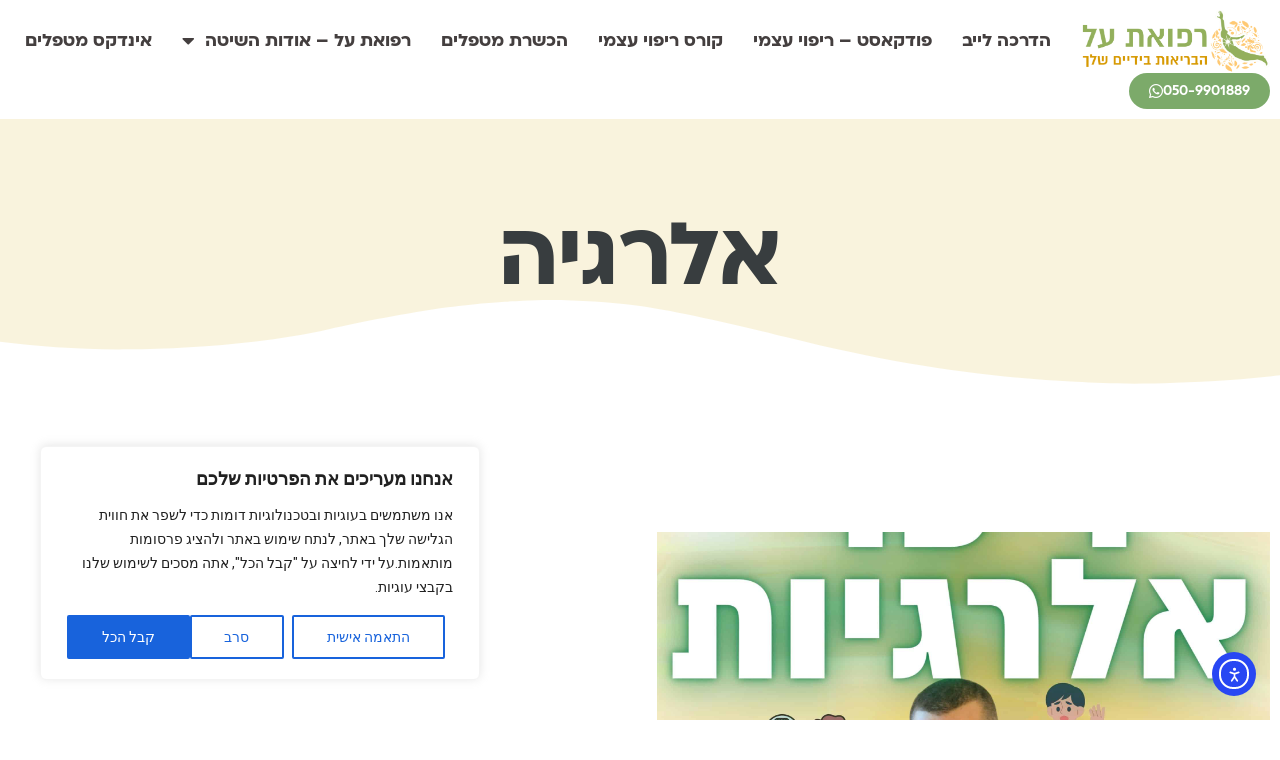

--- FILE ---
content_type: text/css
request_url: https://selfheal.co.il/wp-content/plugins/mbd-custom-codes/styles.css?ver=6.8.3
body_size: 500
content:
/* Add your CSS styles here */
.custom-post-frontend-form {
    max-width: 600px;
    margin: 0 auto;
    padding: 20px;
    border: 1px solid #ccc;
}

.custom-post-frontend-form .form-group {
    margin-bottom: 30px;
    margin-top: 10px;
}

.custom-post-frontend-form label {
    display: block;
    font-weight: bold;
    margin-bottom: 10px;
}

.custom-post-frontend-form .btn {
    font-family: "Ploni", Sans-serif!important;
    font-size: 16px!important;
    font-weight: 600!important;
    fill: #ffffff!important;
    color: #ffffff!important;
    background-color: #7caa6a!important;
    border-radius: 50px 50px 50px 50px!important;
    border: none!important;
}
.custom-post-frontend-form .btn-submit {
    width: 100%!important;
}
.custom-post-frontend-form .btn:hover {
    
    background-color: #618752!important;
}
.btn-primary {
    background-color: #007bff;
}

.btn-primary:hover {
    background-color: #0056b3;
}
.single-area-container,.single-method-container{
    display: flex;
    gap: 8px;
    justify-content: space-between;
    margin:10px auto;
}
.repeater-item input{
    max-width: 100%!important;
}
.success-message{
    color:rgb(0, 42, 0);
    background: lightgreen;
    border: rgb(0, 42, 0);
    border-radius: 10px;
    width: 100%;
    padding: 20px;
    margin-bottom:10px;
}
.single-method-container label,.single-area-container label{
    display: none;
}
.training-date,.group-container{
    display: flex;
    flex-direction: column;
    gap: 15px;
    justify-content: center;
    background: #e4e4e454;
    padding: 15px;
    border-radius: 4px;
    border: 1px solid #80808082;
}
.group-container .btn{
    width: fit-content!important;
}

#approval{
    margin-left: 10px;
}
}

--- FILE ---
content_type: text/css
request_url: https://selfheal.co.il/wp-content/uploads/elementor/css/post-6.css?ver=1762251768
body_size: 1055
content:
.elementor-kit-6{--e-global-color-primary:#383D3F;--e-global-color-secondary:#443F3F;--e-global-color-text:#443F3F;--e-global-color-accent:#61CE70;--e-global-color-c852a50:#008000;--e-global-color-d362dad:#008000;--e-global-color-5680ee9:#008000;--e-global-color-ee928ad:#8B0104;--e-global-color-d591209:#0C8495;--e-global-color-e9d5322:#EAEAEA91;--e-global-color-32fc7cf:#FBF3EA;--e-global-color-6f8ab48:#A57F4B;--e-global-color-e2d1089:#AFE1C1;--e-global-color-c1217ad:#0C0C0C;--e-global-color-4327d9e:#F6DDD8;--e-global-color-64c201a:#F0ECE3;--e-global-color-b43b59e:#B29701;--e-global-color-d3e75f7:#D4AF37;--e-global-color-f8f7573:#E1C158;--e-global-color-7b82e9c:#7CAA6A;--e-global-color-cc36911:#619A46;--e-global-color-636eec5:#43802A;--e-global-color-8fad79c:#434343;--e-global-color-daac816:#FFFFFF;--e-global-color-d4cb1f4:#364B12;--e-global-color-076ff91:#F8F1DE;--e-global-color-571ddcf:#0F4944;--e-global-color-429e5cd:#C27A1F;--e-global-color-6949f19:#694D40;--e-global-typography-primary-font-family:"Ploni";--e-global-typography-primary-font-size:3rem;--e-global-typography-primary-font-weight:700;--e-global-typography-secondary-font-family:"Ploni";--e-global-typography-secondary-font-weight:700;--e-global-typography-text-font-family:"Ploni";--e-global-typography-text-font-weight:400;--e-global-typography-accent-font-family:"Ploni";--e-global-typography-accent-font-weight:600;--e-global-typography-623703e-font-family:"Ploni";--e-global-typography-623703e-font-size:24px;--e-global-typography-623703e-font-weight:300;--e-global-typography-bf66df5-font-family:"Ploni";--e-global-typography-bf66df5-font-size:26px;--e-global-typography-bf66df5-font-weight:700;--e-global-typography-bf66df5-line-height:1em;--e-global-typography-77817ef-font-family:"Ploni";--e-global-typography-77817ef-font-size:102px;--e-global-typography-77817ef-font-weight:700;--e-global-typography-7e78633-font-family:"Ploni";--e-global-typography-7e78633-font-size:20px;--e-global-typography-7e78633-font-weight:300;--e-global-typography-f1c05e5-font-family:"Ploni";--e-global-typography-f1c05e5-font-size:92px;--e-global-typography-f1c05e5-font-weight:700;--e-global-typography-a6d3c5e-font-family:"Ploni";--e-global-typography-a6d3c5e-font-size:4rem;--e-global-typography-a6d3c5e-font-weight:400;--e-global-typography-8041618-font-family:"Ploni";--e-global-typography-8041618-font-size:38px;--e-global-typography-8041618-font-weight:700;--e-global-typography-b7fcb23-font-family:"Ploni";--e-global-typography-b7fcb23-font-size:60px;--e-global-typography-b7fcb23-font-weight:700;--e-global-typography-b7fcb23-line-height:1em;--e-global-typography-a2f5570-font-family:"Ploni";--e-global-typography-a2f5570-font-size:20px;--e-global-typography-a2f5570-font-weight:900;}.elementor-kit-6 e-page-transition{background-color:#FFBC7D;}.elementor-section.elementor-section-boxed > .elementor-container{max-width:1140px;}.e-con{--container-max-width:1140px;}.elementor-widget:not(:last-child){margin-block-end:20px;}.elementor-element{--widgets-spacing:20px 20px;--widgets-spacing-row:20px;--widgets-spacing-column:20px;}{}h1.entry-title{display:var(--page-title-display);}@media(max-width:1024px){.elementor-kit-6{--e-global-typography-b7fcb23-font-size:53px;--e-global-typography-b7fcb23-line-height:0.9em;}.elementor-section.elementor-section-boxed > .elementor-container{max-width:1024px;}.e-con{--container-max-width:1024px;}}@media(max-width:767px){.elementor-kit-6{--e-global-typography-77817ef-font-size:60px;--e-global-typography-f1c05e5-font-size:40px;--e-global-typography-8041618-font-size:26px;--e-global-typography-8041618-line-height:1em;--e-global-typography-b7fcb23-font-size:36px;}.elementor-section.elementor-section-boxed > .elementor-container{max-width:767px;}.e-con{--container-max-width:767px;}}/* Start Custom Fonts CSS */@font-face {
	font-family: 'Ploni';
	font-style: normal;
	font-weight: normal;
	font-display: auto;
	src: url('https://selfheal.co.il/wp-content/uploads/2021/11/ploni-regular-aaa.eot');
	src: url('https://selfheal.co.il/wp-content/uploads/2021/11/ploni-regular-aaa.eot?#iefix') format('embedded-opentype'),
		url('https://selfheal.co.il/wp-content/uploads/2021/11/ploni-regular-aaa.woff2') format('woff2'),
		url('https://selfheal.co.il/wp-content/uploads/2021/11/ploni-regular-aaa.woff') format('woff'),
		url('https://selfheal.co.il/wp-content/uploads/2021/11/ploni-regular-aaa.ttf') format('truetype');
}
@font-face {
	font-family: 'Ploni';
	font-style: normal;
	font-weight: 600;
	font-display: auto;
	src: url('https://selfheal.co.il/wp-content/uploads/2021/11/ploni-demibold-aaa.eot');
	src: url('https://selfheal.co.il/wp-content/uploads/2021/11/ploni-demibold-aaa.eot?#iefix') format('embedded-opentype'),
		url('https://selfheal.co.il/wp-content/uploads/2021/11/ploni-demibold-aaa.woff2') format('woff2'),
		url('https://selfheal.co.il/wp-content/uploads/2021/11/ploni-demibold-aaa.woff') format('woff'),
		url('https://selfheal.co.il/wp-content/uploads/2021/11/ploni-demibold-aaa.ttf') format('truetype');
}
@font-face {
	font-family: 'Ploni';
	font-style: normal;
	font-weight: 700;
	font-display: auto;
	src: url('https://selfheal.co.il/wp-content/uploads/2021/11/ploni-bold-aaa.eot');
	src: url('https://selfheal.co.il/wp-content/uploads/2021/11/ploni-bold-aaa.eot?#iefix') format('embedded-opentype'),
		url('https://selfheal.co.il/wp-content/uploads/2021/11/ploni-bold-aaa.woff2') format('woff2'),
		url('https://selfheal.co.il/wp-content/uploads/2021/11/ploni-bold-aaa.woff') format('woff');
}
/* End Custom Fonts CSS */

--- FILE ---
content_type: text/css
request_url: https://selfheal.co.il/wp-content/uploads/elementor/css/post-1580.css?ver=1762251768
body_size: 1101
content:
.elementor-1580 .elementor-element.elementor-element-4efe8ae > .elementor-container > .elementor-column > .elementor-widget-wrap{align-content:space-between;align-items:space-between;}.elementor-1580 .elementor-element.elementor-element-4efe8ae > .elementor-container{max-width:1400px;}.elementor-1580 .elementor-element.elementor-element-4efe8ae{z-index:999;}.elementor-bc-flex-widget .elementor-1580 .elementor-element.elementor-element-4e092f9.elementor-column .elementor-widget-wrap{align-items:center;}.elementor-1580 .elementor-element.elementor-element-4e092f9.elementor-column.elementor-element[data-element_type="column"] > .elementor-widget-wrap.elementor-element-populated{align-content:center;align-items:center;}.elementor-1580 .elementor-element.elementor-element-4e092f9.elementor-column > .elementor-widget-wrap{justify-content:space-between;}.elementor-1580 .elementor-element.elementor-element-4e092f9 > .elementor-widget-wrap > .elementor-widget:not(.elementor-widget__width-auto):not(.elementor-widget__width-initial):not(:last-child):not(.elementor-absolute){margin-bottom:20px;}.elementor-widget-theme-site-logo .widget-image-caption{color:var( --e-global-color-text );font-family:var( --e-global-typography-text-font-family ), Sans-serif;font-weight:var( --e-global-typography-text-font-weight );}.elementor-1580 .elementor-element.elementor-element-d58f46f{width:auto;max-width:auto;align-self:center;}.elementor-1580 .elementor-element.elementor-element-d58f46f img{width:200px;}.elementor-widget-nav-menu .elementor-nav-menu .elementor-item{font-family:var( --e-global-typography-primary-font-family ), Sans-serif;font-size:var( --e-global-typography-primary-font-size );font-weight:var( --e-global-typography-primary-font-weight );}.elementor-widget-nav-menu .elementor-nav-menu--main .elementor-item{color:var( --e-global-color-text );fill:var( --e-global-color-text );}.elementor-widget-nav-menu .elementor-nav-menu--main .elementor-item:hover,
					.elementor-widget-nav-menu .elementor-nav-menu--main .elementor-item.elementor-item-active,
					.elementor-widget-nav-menu .elementor-nav-menu--main .elementor-item.highlighted,
					.elementor-widget-nav-menu .elementor-nav-menu--main .elementor-item:focus{color:var( --e-global-color-accent );fill:var( --e-global-color-accent );}.elementor-widget-nav-menu .elementor-nav-menu--main:not(.e--pointer-framed) .elementor-item:before,
					.elementor-widget-nav-menu .elementor-nav-menu--main:not(.e--pointer-framed) .elementor-item:after{background-color:var( --e-global-color-accent );}.elementor-widget-nav-menu .e--pointer-framed .elementor-item:before,
					.elementor-widget-nav-menu .e--pointer-framed .elementor-item:after{border-color:var( --e-global-color-accent );}.elementor-widget-nav-menu{--e-nav-menu-divider-color:var( --e-global-color-text );}.elementor-widget-nav-menu .elementor-nav-menu--dropdown .elementor-item, .elementor-widget-nav-menu .elementor-nav-menu--dropdown  .elementor-sub-item{font-family:var( --e-global-typography-accent-font-family ), Sans-serif;font-weight:var( --e-global-typography-accent-font-weight );}.elementor-1580 .elementor-element.elementor-element-acd846e{width:auto;max-width:auto;--e-nav-menu-horizontal-menu-item-margin:calc( 0px / 2 );}.elementor-1580 .elementor-element.elementor-element-acd846e .elementor-menu-toggle{margin:0 auto;}.elementor-1580 .elementor-element.elementor-element-acd846e .elementor-nav-menu .elementor-item{font-family:"Ploni", Sans-serif;font-size:20px;font-weight:700;}.elementor-1580 .elementor-element.elementor-element-acd846e .elementor-nav-menu--main .elementor-item:hover,
					.elementor-1580 .elementor-element.elementor-element-acd846e .elementor-nav-menu--main .elementor-item.elementor-item-active,
					.elementor-1580 .elementor-element.elementor-element-acd846e .elementor-nav-menu--main .elementor-item.highlighted,
					.elementor-1580 .elementor-element.elementor-element-acd846e .elementor-nav-menu--main .elementor-item:focus{color:var( --e-global-color-7b82e9c );fill:var( --e-global-color-7b82e9c );}.elementor-1580 .elementor-element.elementor-element-acd846e .elementor-nav-menu--main .elementor-item{padding-left:15px;padding-right:15px;}.elementor-1580 .elementor-element.elementor-element-acd846e .elementor-nav-menu--main:not(.elementor-nav-menu--layout-horizontal) .elementor-nav-menu > li:not(:last-child){margin-bottom:0px;}.elementor-widget-button .elementor-button{background-color:var( --e-global-color-accent );font-family:var( --e-global-typography-accent-font-family ), Sans-serif;font-weight:var( --e-global-typography-accent-font-weight );}.elementor-1580 .elementor-element.elementor-element-21ec23d .elementor-button{background-color:var( --e-global-color-7b82e9c );font-family:"Ploni", Sans-serif;font-size:16px;font-weight:600;fill:var( --e-global-color-daac816 );color:var( --e-global-color-daac816 );border-radius:50px 50px 50px 50px;}.elementor-1580 .elementor-element.elementor-element-21ec23d .elementor-button:hover, .elementor-1580 .elementor-element.elementor-element-21ec23d .elementor-button:focus{background-color:var( --e-global-color-636eec5 );}.elementor-1580 .elementor-element.elementor-element-21ec23d{width:auto;max-width:auto;align-self:center;}.elementor-1580 .elementor-element.elementor-element-21ec23d .elementor-button-content-wrapper{flex-direction:row-reverse;}.elementor-1580 .elementor-element.elementor-element-21ec23d .elementor-button .elementor-button-content-wrapper{gap:8px;}.elementor-theme-builder-content-area{height:400px;}.elementor-location-header:before, .elementor-location-footer:before{content:"";display:table;clear:both;}@media(max-width:1024px){.elementor-1580 .elementor-element.elementor-element-4efe8ae{padding:0% 4% 0% 4%;}.elementor-widget-nav-menu .elementor-nav-menu .elementor-item{font-size:var( --e-global-typography-primary-font-size );}.elementor-1580 .elementor-element.elementor-element-acd846e .elementor-nav-menu--dropdown a{padding-left:44px;padding-right:44px;padding-top:20px;padding-bottom:20px;}.elementor-1580 .elementor-element.elementor-element-acd846e .elementor-nav-menu--main > .elementor-nav-menu > li > .elementor-nav-menu--dropdown, .elementor-1580 .elementor-element.elementor-element-acd846e .elementor-nav-menu__container.elementor-nav-menu--dropdown{margin-top:39px !important;}}@media(max-width:767px){.elementor-1580 .elementor-element.elementor-element-4e092f9.elementor-column > .elementor-widget-wrap{justify-content:space-between;}.elementor-1580 .elementor-element.elementor-element-d58f46f{width:var( --container-widget-width, 140px );max-width:140px;--container-widget-width:140px;--container-widget-flex-grow:0;}.elementor-1580 .elementor-element.elementor-element-d58f46f img{width:100%;}.elementor-widget-nav-menu .elementor-nav-menu .elementor-item{font-size:var( --e-global-typography-primary-font-size );}.elementor-1580 .elementor-element.elementor-element-acd846e .elementor-nav-menu--dropdown a{padding-left:20px;padding-right:20px;}.elementor-1580 .elementor-element.elementor-element-acd846e .elementor-nav-menu--main > .elementor-nav-menu > li > .elementor-nav-menu--dropdown, .elementor-1580 .elementor-element.elementor-element-acd846e .elementor-nav-menu__container.elementor-nav-menu--dropdown{margin-top:16px !important;}}/* Start custom CSS for button, class: .elementor-element-21ec23d */.elementor-1580 .elementor-element.elementor-element-21ec23d  .fa-phone {
    font-size: 12px;
}/* End custom CSS */

--- FILE ---
content_type: text/css
request_url: https://selfheal.co.il/wp-content/uploads/elementor/css/post-3306.css?ver=1762251768
body_size: 633
content:
.elementor-3306 .elementor-element.elementor-element-cb799df{padding:30px 0px 30px 0px;}.elementor-3306 .elementor-element.elementor-element-f5184af > .elementor-element-populated{padding:0px 0px 0px 0px;}.elementor-widget-image .widget-image-caption{color:var( --e-global-color-text );font-family:var( --e-global-typography-text-font-family ), Sans-serif;font-weight:var( --e-global-typography-text-font-weight );}.elementor-3306 .elementor-element.elementor-element-653e74b{text-align:right;}.elementor-3306 .elementor-element.elementor-element-653e74b img{width:160px;}.elementor-bc-flex-widget .elementor-3306 .elementor-element.elementor-element-2d8dad7.elementor-column .elementor-widget-wrap{align-items:center;}.elementor-3306 .elementor-element.elementor-element-2d8dad7.elementor-column.elementor-element[data-element_type="column"] > .elementor-widget-wrap.elementor-element-populated{align-content:center;align-items:center;}.elementor-3306 .elementor-element.elementor-element-2d8dad7 > .elementor-element-populated{padding:0px 86px 0px 0px;}.elementor-3306 .elementor-element.elementor-element-7ccb486{--grid-template-columns:repeat(0, auto);--grid-column-gap:5px;--grid-row-gap:0px;}.elementor-3306 .elementor-element.elementor-element-7ccb486 .elementor-social-icon{background-color:#43434300;}.elementor-3306 .elementor-element.elementor-element-7ccb486 .elementor-social-icon i{color:var( --e-global-color-8fad79c );}.elementor-3306 .elementor-element.elementor-element-7ccb486 .elementor-social-icon svg{fill:var( --e-global-color-8fad79c );}.elementor-bc-flex-widget .elementor-3306 .elementor-element.elementor-element-5ba03e5.elementor-column .elementor-widget-wrap{align-items:center;}.elementor-3306 .elementor-element.elementor-element-5ba03e5.elementor-column.elementor-element[data-element_type="column"] > .elementor-widget-wrap.elementor-element-populated{align-content:center;align-items:center;}.elementor-widget-text-editor{font-family:var( --e-global-typography-text-font-family ), Sans-serif;font-weight:var( --e-global-typography-text-font-weight );color:var( --e-global-color-text );}.elementor-widget-text-editor.elementor-drop-cap-view-stacked .elementor-drop-cap{background-color:var( --e-global-color-primary );}.elementor-widget-text-editor.elementor-drop-cap-view-framed .elementor-drop-cap, .elementor-widget-text-editor.elementor-drop-cap-view-default .elementor-drop-cap{color:var( --e-global-color-primary );border-color:var( --e-global-color-primary );}.elementor-3306 .elementor-element.elementor-element-086aad9 > .elementor-widget-container{border-style:solid;border-width:0px 1px 0px 0px;border-color:var( --e-global-color-e9d5322 );}.elementor-3306 .elementor-element.elementor-element-086aad9{text-align:center;font-family:"Ploni", Sans-serif;font-size:0.8rem;font-weight:400;}.elementor-theme-builder-content-area{height:400px;}.elementor-location-header:before, .elementor-location-footer:before{content:"";display:table;clear:both;}@media(max-width:767px){.elementor-3306 .elementor-element.elementor-element-cb799df{padding:15px 15px 15px 15px;}.elementor-3306 .elementor-element.elementor-element-653e74b{text-align:center;}.elementor-3306 .elementor-element.elementor-element-2d8dad7.elementor-column > .elementor-widget-wrap{justify-content:center;}.elementor-3306 .elementor-element.elementor-element-2d8dad7 > .elementor-element-populated{margin:12px 0px 0px 0px;--e-column-margin-right:0px;--e-column-margin-left:0px;padding:0px 0px 0px 0px;}.elementor-3306 .elementor-element.elementor-element-7ccb486 .elementor-widget-container{text-align:center;}.elementor-3306 .elementor-element.elementor-element-5ba03e5 > .elementor-element-populated{margin:33px 0px 0px 0px;--e-column-margin-right:0px;--e-column-margin-left:0px;}}

--- FILE ---
content_type: text/css
request_url: https://selfheal.co.il/wp-content/uploads/elementor/css/post-2265.css?ver=1762251905
body_size: 1765
content:
.elementor-2265 .elementor-element.elementor-element-d82b311 > .elementor-container > .elementor-column > .elementor-widget-wrap{align-content:center;align-items:center;}.elementor-2265 .elementor-element.elementor-element-d82b311:not(.elementor-motion-effects-element-type-background), .elementor-2265 .elementor-element.elementor-element-d82b311 > .elementor-motion-effects-container > .elementor-motion-effects-layer{background-color:#E1C15833;}.elementor-2265 .elementor-element.elementor-element-d82b311 > .elementor-background-overlay{background-color:#FFFFFF00;background-image:url("https://selfheal.co.il/wp-content/uploads/2021/10/pattern500.png");background-size:400px auto;opacity:0.5;transition:background 0.3s, border-radius 0.3s, opacity 0.3s;}.elementor-2265 .elementor-element.elementor-element-d82b311 > .elementor-container{max-width:1340px;min-height:33vh;}.elementor-2265 .elementor-element.elementor-element-d82b311{transition:background 0.3s, border 0.3s, border-radius 0.3s, box-shadow 0.3s;padding:0px 0px 30px 0px;}.elementor-2265 .elementor-element.elementor-element-d82b311 > .elementor-shape-bottom .elementor-shape-fill{fill:#FFFFFF;}.elementor-2265 .elementor-element.elementor-element-d82b311 > .elementor-shape-bottom svg{width:calc(117% + 1.3px);height:89px;}.elementor-2265 .elementor-element.elementor-element-80fd3dc > .elementor-widget-wrap > .elementor-widget:not(.elementor-widget__width-auto):not(.elementor-widget__width-initial):not(:last-child):not(.elementor-absolute){margin-bottom:0px;}.elementor-2265 .elementor-element.elementor-element-80fd3dc > .elementor-element-populated{padding:36px 0px 0px 0px;}.elementor-widget-theme-archive-title .elementor-heading-title{font-family:var( --e-global-typography-primary-font-family ), Sans-serif;font-size:var( --e-global-typography-primary-font-size );font-weight:var( --e-global-typography-primary-font-weight );color:var( --e-global-color-primary );}.elementor-2265 .elementor-element.elementor-element-13df617a{text-align:center;}.elementor-2265 .elementor-element.elementor-element-13df617a .elementor-heading-title{font-family:var( --e-global-typography-77817ef-font-family ), Sans-serif;font-size:var( --e-global-typography-77817ef-font-size );font-weight:var( --e-global-typography-77817ef-font-weight );}.elementor-2265 .elementor-element.elementor-element-7fec8cfe > .elementor-container{max-width:1400px;}.elementor-2265 .elementor-element.elementor-element-7fec8cfe{transition:background 0.3s, border 0.3s, border-radius 0.3s, box-shadow 0.3s;padding:100px 0px 0px 0px;}.elementor-2265 .elementor-element.elementor-element-7fec8cfe > .elementor-background-overlay{transition:background 0.3s, border-radius 0.3s, opacity 0.3s;}.elementor-widget-archive-posts .elementor-button{background-color:var( --e-global-color-accent );font-family:var( --e-global-typography-accent-font-family ), Sans-serif;font-weight:var( --e-global-typography-accent-font-weight );}.elementor-widget-archive-posts .elementor-post__title, .elementor-widget-archive-posts .elementor-post__title a{color:var( --e-global-color-secondary );font-family:var( --e-global-typography-primary-font-family ), Sans-serif;font-size:var( --e-global-typography-primary-font-size );font-weight:var( --e-global-typography-primary-font-weight );}.elementor-widget-archive-posts .elementor-post__meta-data{font-family:var( --e-global-typography-secondary-font-family ), Sans-serif;font-weight:var( --e-global-typography-secondary-font-weight );}.elementor-widget-archive-posts .elementor-post__excerpt p{font-family:var( --e-global-typography-text-font-family ), Sans-serif;font-weight:var( --e-global-typography-text-font-weight );}.elementor-widget-archive-posts .elementor-post__read-more{color:var( --e-global-color-accent );}.elementor-widget-archive-posts a.elementor-post__read-more{font-family:var( --e-global-typography-accent-font-family ), Sans-serif;font-weight:var( --e-global-typography-accent-font-weight );}.elementor-widget-archive-posts .elementor-post__card .elementor-post__badge{background-color:var( --e-global-color-accent );font-family:var( --e-global-typography-accent-font-family ), Sans-serif;font-weight:var( --e-global-typography-accent-font-weight );}.elementor-widget-archive-posts .elementor-pagination{font-family:var( --e-global-typography-secondary-font-family ), Sans-serif;font-weight:var( --e-global-typography-secondary-font-weight );}.elementor-widget-archive-posts .ecs-load-more-button .elementor-button{font-family:var( --e-global-typography-accent-font-family ), Sans-serif;font-weight:var( --e-global-typography-accent-font-weight );background-color:var( --e-global-color-accent );}.elementor-widget-archive-posts .e-load-more-message{font-family:var( --e-global-typography-secondary-font-family ), Sans-serif;font-weight:var( --e-global-typography-secondary-font-weight );}.elementor-widget-archive-posts .elementor-posts-nothing-found{color:var( --e-global-color-text );font-family:var( --e-global-typography-text-font-family ), Sans-serif;font-weight:var( --e-global-typography-text-font-weight );}.elementor-2265 .elementor-element.elementor-element-5f69d86d{--grid-row-gap:38px;--grid-column-gap:34px;}.elementor-2265 .elementor-element.elementor-element-5f69d86d > .elementor-widget-container{margin:35px 0px 0px 0px;}.elementor-2265 .elementor-element.elementor-element-5f69d86d .elementor-posts-container .elementor-post__thumbnail{padding-bottom:calc( 0.66 * 100% );}.elementor-2265 .elementor-element.elementor-element-5f69d86d:after{content:"0.66";}.elementor-2265 .elementor-element.elementor-element-5f69d86d .elementor-post__thumbnail__link{width:100%;}.elementor-2265 .elementor-element.elementor-element-5f69d86d .elementor-post__meta-data span + span:before{content:"///";}.elementor-2265 .elementor-element.elementor-element-5f69d86d.elementor-posts--thumbnail-left .elementor-post__thumbnail__link{margin-right:20px;}.elementor-2265 .elementor-element.elementor-element-5f69d86d.elementor-posts--thumbnail-right .elementor-post__thumbnail__link{margin-left:20px;}.elementor-2265 .elementor-element.elementor-element-5f69d86d.elementor-posts--thumbnail-top .elementor-post__thumbnail__link{margin-bottom:20px;}.elementor-2265 .elementor-element.elementor-element-5f69d86d .elementor-post__title, .elementor-2265 .elementor-element.elementor-element-5f69d86d .elementor-post__title a{color:#000000;}.elementor-2265 .elementor-element.elementor-element-5f69d86d .elementor-post__title{margin-bottom:0px;}.elementor-2265 .elementor-element.elementor-element-5f69d86d .elementor-post__meta-data{font-family:var( --e-global-typography-7e78633-font-family ), Sans-serif;font-size:var( --e-global-typography-7e78633-font-size );font-weight:var( --e-global-typography-7e78633-font-weight );margin-bottom:0px;}.elementor-2265 .elementor-element.elementor-element-5f69d86d .elementor-post__excerpt p{color:var( --e-global-color-primary );font-family:var( --e-global-typography-623703e-font-family ), Sans-serif;font-size:var( --e-global-typography-623703e-font-size );font-weight:var( --e-global-typography-623703e-font-weight );}.elementor-2265 .elementor-element.elementor-element-5f69d86d .elementor-post__excerpt{margin-bottom:0px;}.elementor-2265 .elementor-element.elementor-element-5f69d86d .elementor-post__read-more{color:var( --e-global-color-cc36911 );}.elementor-2265 .elementor-element.elementor-element-5f69d86d a.elementor-post__read-more{font-family:var( --e-global-typography-bf66df5-font-family ), Sans-serif;font-size:var( --e-global-typography-bf66df5-font-size );font-weight:var( --e-global-typography-bf66df5-font-weight );line-height:var( --e-global-typography-bf66df5-line-height );}.elementor-2265 .elementor-element.elementor-element-5f69d86d .elementor-post__text{margin-bottom:0px;}.elementor-2265 .elementor-element.elementor-element-5f69d86d .elementor-pagination{text-align:center;margin-top:0px;}.elementor-2265 .elementor-element.elementor-element-5f69d86d .elementor-pagination .page-numbers:not(.dots){color:#000000;}.elementor-2265 .elementor-element.elementor-element-5f69d86d .elementor-pagination a.page-numbers:hover{color:#00ce1b;}.elementor-2265 .elementor-element.elementor-element-5f69d86d .elementor-pagination .page-numbers.current{color:#00ce1b;}body:not(.rtl) .elementor-2265 .elementor-element.elementor-element-5f69d86d .elementor-pagination .page-numbers:not(:first-child){margin-left:calc( 10px/2 );}body:not(.rtl) .elementor-2265 .elementor-element.elementor-element-5f69d86d .elementor-pagination .page-numbers:not(:last-child){margin-right:calc( 10px/2 );}body.rtl .elementor-2265 .elementor-element.elementor-element-5f69d86d .elementor-pagination .page-numbers:not(:first-child){margin-right:calc( 10px/2 );}body.rtl .elementor-2265 .elementor-element.elementor-element-5f69d86d .elementor-pagination .page-numbers:not(:last-child){margin-left:calc( 10px/2 );}.elementor-2265 .elementor-element.elementor-element-7417601 > .elementor-container{max-width:1400px;}.elementor-2265 .elementor-element.elementor-element-7417601{margin-top:40px;margin-bottom:0px;}.elementor-widget-divider{--divider-color:var( --e-global-color-secondary );}.elementor-widget-divider .elementor-divider__text{color:var( --e-global-color-secondary );font-family:var( --e-global-typography-secondary-font-family ), Sans-serif;font-weight:var( --e-global-typography-secondary-font-weight );}.elementor-widget-divider.elementor-view-stacked .elementor-icon{background-color:var( --e-global-color-secondary );}.elementor-widget-divider.elementor-view-framed .elementor-icon, .elementor-widget-divider.elementor-view-default .elementor-icon{color:var( --e-global-color-secondary );border-color:var( --e-global-color-secondary );}.elementor-widget-divider.elementor-view-framed .elementor-icon, .elementor-widget-divider.elementor-view-default .elementor-icon svg{fill:var( --e-global-color-secondary );}.elementor-2265 .elementor-element.elementor-element-0f001b2{--divider-border-style:solid;--divider-color:#4343433B;--divider-border-width:1px;}.elementor-2265 .elementor-element.elementor-element-0f001b2 > .elementor-widget-container{margin:10px 0px 10px 0px;}.elementor-2265 .elementor-element.elementor-element-0f001b2 .elementor-divider-separator{width:100%;margin:0 auto;margin-center:0;}.elementor-2265 .elementor-element.elementor-element-0f001b2 .elementor-divider{text-align:center;padding-block-start:39px;padding-block-end:39px;}.elementor-widget-heading .elementor-heading-title{font-family:var( --e-global-typography-primary-font-family ), Sans-serif;font-size:var( --e-global-typography-primary-font-size );font-weight:var( --e-global-typography-primary-font-weight );color:var( --e-global-color-primary );}.elementor-2265 .elementor-element.elementor-element-2ce81a4{text-align:right;}.elementor-2265 .elementor-element.elementor-element-2ce81a4 .elementor-heading-title{font-family:var( --e-global-typography-b7fcb23-font-family ), Sans-serif;font-size:var( --e-global-typography-b7fcb23-font-size );font-weight:var( --e-global-typography-b7fcb23-font-weight );line-height:var( --e-global-typography-b7fcb23-line-height );}@media(max-width:1024px){.elementor-2265 .elementor-element.elementor-element-d82b311 > .elementor-shape-bottom svg{height:71px;}.elementor-widget-theme-archive-title .elementor-heading-title{font-size:var( --e-global-typography-primary-font-size );}.elementor-2265 .elementor-element.elementor-element-13df617a .elementor-heading-title{font-size:var( --e-global-typography-77817ef-font-size );}.elementor-2265 .elementor-element.elementor-element-7fec8cfe{padding:100px 25px 100px 25px;}.elementor-widget-archive-posts .elementor-post__title, .elementor-widget-archive-posts .elementor-post__title a{font-size:var( --e-global-typography-primary-font-size );}.elementor-2265 .elementor-element.elementor-element-5f69d86d .elementor-post__thumbnail__link{width:100%;}.elementor-2265 .elementor-element.elementor-element-5f69d86d .elementor-post__meta-data{font-size:var( --e-global-typography-7e78633-font-size );}.elementor-2265 .elementor-element.elementor-element-5f69d86d .elementor-post__excerpt p{font-size:var( --e-global-typography-623703e-font-size );}.elementor-2265 .elementor-element.elementor-element-5f69d86d a.elementor-post__read-more{font-size:var( --e-global-typography-bf66df5-font-size );line-height:var( --e-global-typography-bf66df5-line-height );}.elementor-2265 .elementor-element.elementor-element-7417601{padding:0px 30px 0px 30px;}.elementor-2265 .elementor-element.elementor-element-7c780be > .elementor-element-populated{margin:0px 0px 0px 0px;--e-column-margin-right:0px;--e-column-margin-left:0px;padding:0px 0px 0px 0px;}.elementor-widget-heading .elementor-heading-title{font-size:var( --e-global-typography-primary-font-size );}.elementor-2265 .elementor-element.elementor-element-2ce81a4 .elementor-heading-title{font-size:var( --e-global-typography-b7fcb23-font-size );line-height:var( --e-global-typography-b7fcb23-line-height );}}@media(max-width:767px){.elementor-2265 .elementor-element.elementor-element-d82b311 > .elementor-container{min-height:0vh;}.elementor-2265 .elementor-element.elementor-element-d82b311 > .elementor-background-overlay{background-size:contain;}.elementor-2265 .elementor-element.elementor-element-d82b311 > .elementor-shape-bottom svg{width:calc(168% + 1.3px);height:0px;}.elementor-2265 .elementor-element.elementor-element-80fd3dc > .elementor-element-populated{padding:24px 0px 0px 0px;}.elementor-widget-theme-archive-title .elementor-heading-title{font-size:var( --e-global-typography-primary-font-size );}.elementor-2265 .elementor-element.elementor-element-13df617a .elementor-heading-title{font-size:var( --e-global-typography-77817ef-font-size );}.elementor-2265 .elementor-element.elementor-element-7fec8cfe{padding:50px 15px 50px 15px;}.elementor-widget-archive-posts .elementor-post__title, .elementor-widget-archive-posts .elementor-post__title a{font-size:var( --e-global-typography-primary-font-size );}.elementor-2265 .elementor-element.elementor-element-5f69d86d .elementor-posts-container .elementor-post__thumbnail{padding-bottom:calc( 0.5 * 100% );}.elementor-2265 .elementor-element.elementor-element-5f69d86d:after{content:"0.5";}.elementor-2265 .elementor-element.elementor-element-5f69d86d .elementor-post__thumbnail__link{width:100%;}.elementor-2265 .elementor-element.elementor-element-5f69d86d .elementor-post__meta-data{font-size:var( --e-global-typography-7e78633-font-size );}.elementor-2265 .elementor-element.elementor-element-5f69d86d .elementor-post__excerpt p{font-size:var( --e-global-typography-623703e-font-size );}.elementor-2265 .elementor-element.elementor-element-5f69d86d a.elementor-post__read-more{font-size:var( --e-global-typography-bf66df5-font-size );line-height:var( --e-global-typography-bf66df5-line-height );}.elementor-2265 .elementor-element.elementor-element-7417601{margin-top:0px;margin-bottom:0px;padding:20px 20px 20px 20px;}.elementor-2265 .elementor-element.elementor-element-7c780be > .elementor-element-populated{margin:0px 0px 0px 0px;--e-column-margin-right:0px;--e-column-margin-left:0px;padding:0px 0px 0px 0px;}.elementor-widget-heading .elementor-heading-title{font-size:var( --e-global-typography-primary-font-size );}.elementor-2265 .elementor-element.elementor-element-2ce81a4 .elementor-heading-title{font-size:var( --e-global-typography-b7fcb23-font-size );line-height:var( --e-global-typography-b7fcb23-line-height );}}@media(min-width:1025px){.elementor-2265 .elementor-element.elementor-element-d82b311 > .elementor-background-overlay{background-attachment:fixed;}}

--- FILE ---
content_type: text/css
request_url: https://selfheal.co.il/wp-content/uploads/elementor/css/post-1351.css?ver=1762251768
body_size: 1264
content:
.elementor-1351 .elementor-element.elementor-element-326ccb0 > .elementor-container > .elementor-column > .elementor-widget-wrap{align-content:center;align-items:center;}.elementor-1351 .elementor-element.elementor-element-d1e7323 > .elementor-element-populated{padding:50px 24px 24px 24px;}.elementor-widget-heading .elementor-heading-title{font-family:var( --e-global-typography-primary-font-family ), Sans-serif;font-size:var( --e-global-typography-primary-font-size );font-weight:var( --e-global-typography-primary-font-weight );color:var( --e-global-color-primary );}.elementor-1351 .elementor-element.elementor-element-dc50f27{text-align:center;}.elementor-1351 .elementor-element.elementor-element-dc50f27 .elementor-heading-title{font-family:"Heebo", Sans-serif;font-size:1.4rem;font-weight:600;color:var( --e-global-color-6f8ab48 );}.elementor-1351 .elementor-element.elementor-element-2413197{text-align:center;}.elementor-1351 .elementor-element.elementor-element-2413197 .elementor-heading-title{font-family:"Heebo", Sans-serif;font-size:1.6rem;font-weight:700;color:var( --e-global-color-6f8ab48 );}.elementor-widget-form .elementor-field-group > label, .elementor-widget-form .elementor-field-subgroup label{color:var( --e-global-color-text );}.elementor-widget-form .elementor-field-group > label{font-family:var( --e-global-typography-text-font-family ), Sans-serif;font-weight:var( --e-global-typography-text-font-weight );}.elementor-widget-form .elementor-field-type-html{color:var( --e-global-color-text );font-family:var( --e-global-typography-text-font-family ), Sans-serif;font-weight:var( --e-global-typography-text-font-weight );}.elementor-widget-form .elementor-field-group .elementor-field{color:var( --e-global-color-text );}.elementor-widget-form .elementor-field-group .elementor-field, .elementor-widget-form .elementor-field-subgroup label{font-family:var( --e-global-typography-text-font-family ), Sans-serif;font-weight:var( --e-global-typography-text-font-weight );}.elementor-widget-form .elementor-button{font-family:var( --e-global-typography-accent-font-family ), Sans-serif;font-weight:var( --e-global-typography-accent-font-weight );}.elementor-widget-form .e-form__buttons__wrapper__button-next{background-color:var( --e-global-color-accent );}.elementor-widget-form .elementor-button[type="submit"]{background-color:var( --e-global-color-accent );}.elementor-widget-form .e-form__buttons__wrapper__button-previous{background-color:var( --e-global-color-accent );}.elementor-widget-form .elementor-message{font-family:var( --e-global-typography-text-font-family ), Sans-serif;font-weight:var( --e-global-typography-text-font-weight );}.elementor-widget-form .e-form__indicators__indicator, .elementor-widget-form .e-form__indicators__indicator__label{font-family:var( --e-global-typography-accent-font-family ), Sans-serif;font-weight:var( --e-global-typography-accent-font-weight );}.elementor-widget-form{--e-form-steps-indicator-inactive-primary-color:var( --e-global-color-text );--e-form-steps-indicator-active-primary-color:var( --e-global-color-accent );--e-form-steps-indicator-completed-primary-color:var( --e-global-color-accent );--e-form-steps-indicator-progress-color:var( --e-global-color-accent );--e-form-steps-indicator-progress-background-color:var( --e-global-color-text );--e-form-steps-indicator-progress-meter-color:var( --e-global-color-text );}.elementor-widget-form .e-form__indicators__indicator__progress__meter{font-family:var( --e-global-typography-accent-font-family ), Sans-serif;font-weight:var( --e-global-typography-accent-font-weight );}.elementor-1351 .elementor-element.elementor-element-39b6969 .elementor-field-group{padding-right:calc( 10px/2 );padding-left:calc( 10px/2 );margin-bottom:10px;}.elementor-1351 .elementor-element.elementor-element-39b6969 .elementor-form-fields-wrapper{margin-left:calc( -10px/2 );margin-right:calc( -10px/2 );margin-bottom:-10px;}.elementor-1351 .elementor-element.elementor-element-39b6969 .elementor-field-group.recaptcha_v3-bottomleft, .elementor-1351 .elementor-element.elementor-element-39b6969 .elementor-field-group.recaptcha_v3-bottomright{margin-bottom:0;}body.rtl .elementor-1351 .elementor-element.elementor-element-39b6969 .elementor-labels-inline .elementor-field-group > label{padding-left:0px;}body:not(.rtl) .elementor-1351 .elementor-element.elementor-element-39b6969 .elementor-labels-inline .elementor-field-group > label{padding-right:0px;}body .elementor-1351 .elementor-element.elementor-element-39b6969 .elementor-labels-above .elementor-field-group > label{padding-bottom:0px;}.elementor-1351 .elementor-element.elementor-element-39b6969 .elementor-field-type-html{padding-bottom:0px;}.elementor-1351 .elementor-element.elementor-element-39b6969 .elementor-field-group .elementor-field:not(.elementor-select-wrapper){background-color:#ffffff;}.elementor-1351 .elementor-element.elementor-element-39b6969 .elementor-field-group .elementor-select-wrapper select{background-color:#ffffff;}.elementor-1351 .elementor-element.elementor-element-39b6969 .e-form__buttons__wrapper__button-next{color:#ffffff;}.elementor-1351 .elementor-element.elementor-element-39b6969 .elementor-button[type="submit"]{color:#ffffff;}.elementor-1351 .elementor-element.elementor-element-39b6969 .elementor-button[type="submit"] svg *{fill:#ffffff;}.elementor-1351 .elementor-element.elementor-element-39b6969 .e-form__buttons__wrapper__button-previous{color:#ffffff;}.elementor-1351 .elementor-element.elementor-element-39b6969 .e-form__buttons__wrapper__button-next:hover{color:#ffffff;}.elementor-1351 .elementor-element.elementor-element-39b6969 .elementor-button[type="submit"]:hover{color:#ffffff;}.elementor-1351 .elementor-element.elementor-element-39b6969 .elementor-button[type="submit"]:hover svg *{fill:#ffffff;}.elementor-1351 .elementor-element.elementor-element-39b6969 .e-form__buttons__wrapper__button-previous:hover{color:#ffffff;}.elementor-1351 .elementor-element.elementor-element-39b6969{--e-form-steps-indicators-spacing:20px;--e-form-steps-indicator-padding:30px;--e-form-steps-indicator-inactive-secondary-color:#ffffff;--e-form-steps-indicator-active-secondary-color:#ffffff;--e-form-steps-indicator-completed-secondary-color:#ffffff;--e-form-steps-divider-width:1px;--e-form-steps-divider-gap:10px;}.elementor-widget-text-editor{font-family:var( --e-global-typography-text-font-family ), Sans-serif;font-weight:var( --e-global-typography-text-font-weight );color:var( --e-global-color-text );}.elementor-widget-text-editor.elementor-drop-cap-view-stacked .elementor-drop-cap{background-color:var( --e-global-color-primary );}.elementor-widget-text-editor.elementor-drop-cap-view-framed .elementor-drop-cap, .elementor-widget-text-editor.elementor-drop-cap-view-default .elementor-drop-cap{color:var( --e-global-color-primary );border-color:var( --e-global-color-primary );}.elementor-1351 .elementor-element.elementor-element-3b656b0{text-align:center;font-family:"Heebo", Sans-serif;font-weight:400;color:var( --e-global-color-c1217ad );}.elementor-1351 .elementor-element.elementor-element-bffc5d5:not(.elementor-motion-effects-element-type-background) > .elementor-widget-wrap, .elementor-1351 .elementor-element.elementor-element-bffc5d5 > .elementor-widget-wrap > .elementor-motion-effects-container > .elementor-motion-effects-layer{background-color:#FFFFFF;}.elementor-1351 .elementor-element.elementor-element-bffc5d5 > .elementor-element-populated, .elementor-1351 .elementor-element.elementor-element-bffc5d5 > .elementor-element-populated > .elementor-background-overlay, .elementor-1351 .elementor-element.elementor-element-bffc5d5 > .elementor-background-slideshow{border-radius:24px 0px 0px 24px;}.elementor-1351 .elementor-element.elementor-element-bffc5d5 > .elementor-element-populated{transition:background 0.3s, border 0.3s, border-radius 0.3s, box-shadow 0.3s;}.elementor-1351 .elementor-element.elementor-element-bffc5d5 > .elementor-element-populated > .elementor-background-overlay{transition:background 0.3s, border-radius 0.3s, opacity 0.3s;}.elementor-widget-image .widget-image-caption{color:var( --e-global-color-text );font-family:var( --e-global-typography-text-font-family ), Sans-serif;font-weight:var( --e-global-typography-text-font-weight );}#elementor-popup-modal-1351 .dialog-widget-content{background-color:var( --e-global-color-32fc7cf );background-image:url("https://selfheal.co.il/wp-content/uploads/2021/10/pattern500.png");background-size:contain;border-radius:24px 24px 24px 24px;box-shadow:2px 8px 23px 3px rgba(0,0,0,0.2);}#elementor-popup-modal-1351{background-color:rgba(0,0,0,.8);justify-content:center;align-items:center;pointer-events:all;}#elementor-popup-modal-1351 .dialog-message{width:800px;height:auto;}#elementor-popup-modal-1351 .dialog-close-button{display:flex;}@media(max-width:1024px){.elementor-widget-heading .elementor-heading-title{font-size:var( --e-global-typography-primary-font-size );}}@media(max-width:767px){.elementor-widget-heading .elementor-heading-title{font-size:var( --e-global-typography-primary-font-size );}}

--- FILE ---
content_type: text/css
request_url: https://selfheal.co.il/wp-content/uploads/elementor/css/post-5575.css?ver=1712818292
body_size: 1226
content:
.elementor-5575 .elementor-element.elementor-element-edd8a55 > .elementor-container{max-width:300px;}.elementor-5575 .elementor-element.elementor-element-0096ef8 > .elementor-widget-wrap > .elementor-widget:not(.elementor-widget__width-auto):not(.elementor-widget__width-initial):not(:last-child):not(.elementor-absolute){margin-bottom:0px;}.elementor-widget-theme-post-featured-image .widget-image-caption{color:var( --e-global-color-text );font-family:var( --e-global-typography-text-font-family ), Sans-serif;font-weight:var( --e-global-typography-text-font-weight );}.elementor-5575 .elementor-element.elementor-element-0f40d76 > .elementor-widget-container:hover{--e-transform-scale:1.02;}.elementor-5575 .elementor-element.elementor-element-0f40d76 > .elementor-widget-container{border-style:none;}.elementor-5575 .elementor-element.elementor-element-0f40d76{text-align:center;}.elementor-5575 .elementor-element.elementor-element-0f40d76 img{width:100%;height:420px;object-fit:cover;object-position:center center;border-style:solid;border-width:1px 1px 1px 1px;border-color:var( --e-global-color-primary );}.elementor-widget-theme-post-title .elementor-heading-title{font-family:var( --e-global-typography-primary-font-family ), Sans-serif;font-size:var( --e-global-typography-primary-font-size );font-weight:var( --e-global-typography-primary-font-weight );color:var( --e-global-color-primary );}.elementor-5575 .elementor-element.elementor-element-09f260f .elementor-heading-title{font-family:"Ploni", Sans-serif;font-size:2.4rem;font-weight:700;}.elementor-widget-icon-list .elementor-icon-list-item:not(:last-child):after{border-color:var( --e-global-color-text );}.elementor-widget-icon-list .elementor-icon-list-icon i{color:var( --e-global-color-primary );}.elementor-widget-icon-list .elementor-icon-list-icon svg{fill:var( --e-global-color-primary );}.elementor-widget-icon-list .elementor-icon-list-item > .elementor-icon-list-text, .elementor-widget-icon-list .elementor-icon-list-item > a{font-family:var( --e-global-typography-text-font-family ), Sans-serif;font-weight:var( --e-global-typography-text-font-weight );}.elementor-widget-icon-list .elementor-icon-list-text{color:var( --e-global-color-secondary );}.elementor-5575 .elementor-element.elementor-element-5991efc > .elementor-widget-container{padding:0px 0px 0px 0px;}.elementor-5575 .elementor-element.elementor-element-5991efc .elementor-icon-list-items:not(.elementor-inline-items) .elementor-icon-list-item:not(:last-child){padding-block-end:calc(15px/2);}.elementor-5575 .elementor-element.elementor-element-5991efc .elementor-icon-list-items:not(.elementor-inline-items) .elementor-icon-list-item:not(:first-child){margin-block-start:calc(15px/2);}.elementor-5575 .elementor-element.elementor-element-5991efc .elementor-icon-list-items.elementor-inline-items .elementor-icon-list-item{margin-inline:calc(15px/2);}.elementor-5575 .elementor-element.elementor-element-5991efc .elementor-icon-list-items.elementor-inline-items{margin-inline:calc(-15px/2);}.elementor-5575 .elementor-element.elementor-element-5991efc .elementor-icon-list-items.elementor-inline-items .elementor-icon-list-item:after{inset-inline-end:calc(-15px/2);}.elementor-5575 .elementor-element.elementor-element-5991efc .elementor-icon-list-icon i{color:#7CAA6A;transition:color 0.3s;}.elementor-5575 .elementor-element.elementor-element-5991efc .elementor-icon-list-icon svg{fill:#7CAA6A;transition:fill 0.3s;}.elementor-5575 .elementor-element.elementor-element-5991efc{--e-icon-list-icon-size:17px;--icon-vertical-offset:0px;}.elementor-5575 .elementor-element.elementor-element-5991efc .elementor-icon-list-item > .elementor-icon-list-text, .elementor-5575 .elementor-element.elementor-element-5991efc .elementor-icon-list-item > a{font-size:1.2rem;font-weight:400;}.elementor-5575 .elementor-element.elementor-element-5991efc .elementor-icon-list-text{color:#434343;transition:color 0.3s;}.elementor-5575 .elementor-element.elementor-element-2da4d32 > .elementor-container{max-width:300px;}.elementor-5575 .elementor-element.elementor-element-2da4d32{padding:10px 0px 30px 0px;}.elementor-bc-flex-widget .elementor-5575 .elementor-element.elementor-element-9dacb50.elementor-column .elementor-widget-wrap{align-items:center;}.elementor-5575 .elementor-element.elementor-element-9dacb50.elementor-column.elementor-element[data-element_type="column"] > .elementor-widget-wrap.elementor-element-populated{align-content:center;align-items:center;}.elementor-5575 .elementor-element.elementor-element-9dacb50.elementor-column > .elementor-widget-wrap{justify-content:center;}.elementor-5575 .elementor-element.elementor-element-2340acf{width:auto;max-width:auto;align-self:center;}.elementor-5575 .elementor-element.elementor-element-2340acf > .elementor-widget-container{padding:0px 0px 0px 0px;}.elementor-bc-flex-widget .elementor-5575 .elementor-element.elementor-element-71143b4.elementor-column .elementor-widget-wrap{align-items:center;}.elementor-5575 .elementor-element.elementor-element-71143b4.elementor-column.elementor-element[data-element_type="column"] > .elementor-widget-wrap.elementor-element-populated{align-content:center;align-items:center;}.elementor-5575 .elementor-element.elementor-element-71143b4.elementor-column > .elementor-widget-wrap{justify-content:center;}.elementor-5575 .elementor-element.elementor-element-1e39123{width:auto;max-width:auto;align-self:center;}.elementor-5575 .elementor-element.elementor-element-1e39123 > .elementor-widget-container{padding:0px 0px 0px 0px;}.elementor-5575 .elementor-element.elementor-element-9ea06e1:not(.elementor-motion-effects-element-type-background), .elementor-5575 .elementor-element.elementor-element-9ea06e1 > .elementor-motion-effects-container > .elementor-motion-effects-layer{background-color:#FFFFFF;}.elementor-5575 .elementor-element.elementor-element-9ea06e1{transition:background 0.3s, border 0.3s, border-radius 0.3s, box-shadow 0.3s;}.elementor-5575 .elementor-element.elementor-element-9ea06e1 > .elementor-background-overlay{transition:background 0.3s, border-radius 0.3s, opacity 0.3s;}.elementor-widget-divider{--divider-color:var( --e-global-color-secondary );}.elementor-widget-divider .elementor-divider__text{color:var( --e-global-color-secondary );font-family:var( --e-global-typography-secondary-font-family ), Sans-serif;font-weight:var( --e-global-typography-secondary-font-weight );}.elementor-widget-divider.elementor-view-stacked .elementor-icon{background-color:var( --e-global-color-secondary );}.elementor-widget-divider.elementor-view-framed .elementor-icon, .elementor-widget-divider.elementor-view-default .elementor-icon{color:var( --e-global-color-secondary );border-color:var( --e-global-color-secondary );}.elementor-widget-divider.elementor-view-framed .elementor-icon, .elementor-widget-divider.elementor-view-default .elementor-icon svg{fill:var( --e-global-color-secondary );}.elementor-5575 .elementor-element.elementor-element-3a6b267{--divider-border-style:solid;--divider-color:#EEEEEE;--divider-border-width:1px;}.elementor-5575 .elementor-element.elementor-element-3a6b267 .elementor-divider-separator{width:100%;}.elementor-5575 .elementor-element.elementor-element-3a6b267 .elementor-divider{padding-block-start:15px;padding-block-end:15px;}@media(max-width:1024px){.elementor-widget-theme-post-title .elementor-heading-title{font-size:var( --e-global-typography-primary-font-size );}}@media(min-width:768px){.elementor-5575 .elementor-element.elementor-element-0096ef8{width:100%;}}@media(max-width:767px){.elementor-5575 .elementor-element.elementor-element-0f40d76 img{max-width:200px;}.elementor-widget-theme-post-title .elementor-heading-title{font-size:var( --e-global-typography-primary-font-size );}.elementor-5575 .elementor-element.elementor-element-09f260f .elementor-heading-title{font-size:35px;}.elementor-5575 .elementor-element.elementor-element-2da4d32{padding:20px 0px 30px 0px;}.elementor-5575 .elementor-element.elementor-element-9dacb50{width:50%;}.elementor-5575 .elementor-element.elementor-element-9dacb50 > .elementor-element-populated{padding:0px 0px 0px 0px;}.elementor-5575 .elementor-element.elementor-element-71143b4{width:50%;}}/* Start custom CSS for theme-post-featured-image, class: .elementor-element-0f40d76 */.elementor-5575 .elementor-element.elementor-element-0f40d76{
    min-height: 420px;
}/* End custom CSS */

--- FILE ---
content_type: application/javascript
request_url: https://selfheal.co.il/wp-content/plugins/mbd-custom-codes/scripts.js
body_size: 728
content:
// Add your JavaScript code here
document.addEventListener('DOMContentLoaded', function () {
    var methodCounter = 1;

    document.getElementById('addMethod').addEventListener('click', function () {
        var methodsContainer = document.getElementById('treatmentMethods');
        var methodDiv = document.createElement('div');
        methodDiv.classList.add("single-method-container")
        methodDiv.innerHTML = '<label>Method ' + methodCounter + '</label>' +
            '<input type="text" name="method[]" class="form-control" required>' +
            '<button type="button" class="btn btn-danger removeMethod">-</button>';
        methodsContainer.appendChild(methodDiv);
        methodCounter++;

        var removeButtons = document.querySelectorAll('.removeMethod');
        removeButtons.forEach(function (button) {
            button.addEventListener('click', function () {
                this.parentElement.remove();
            });
        });
    });
    var areaCount = 1;

    document.getElementById('addAreaOfExperties').addEventListener('click', function () {
        var areaContainer = document.getElementById('area-of-experties');
        var areaDiv = document.createElement('div');
        areaDiv.classList.add("single-area-container")
        areaDiv.innerHTML = '<label>Area ' + areaCount + '</label>' +
            '<input type="text" name="area[]" class="form-control" required>' +
            '<button type="button" class="btn btn-danger removeArea">-</button>';
        areaContainer.appendChild(areaDiv);
        areaCount++;

        var removeAreaButtons = document.querySelectorAll('.removeArea');
        removeAreaButtons.forEach(function (button) {
            button.addEventListener('click', function () {
                this.parentElement.remove();
            });
        });
    });
    // var repeaterCounter = 1;

    // document.getElementById('addRepeater').addEventListener('click', function () {
    //     var tableBody = document.getElementById('priceListBody');
    //     var newRow = document.createElement('tr');
    //     newRow.classList.add('repeater-item');
    //     newRow.innerHTML = '<td><input type="text" name="costs[' + repeaterCounter + '][type_of_treatment]" class="form-control" required></td>' +
    //         '<td><input type="text" name="costs[' + repeaterCounter + '][description]" class="form-control" required></td>' +
    //         '<td><input type="number" name="costs[' + repeaterCounter + '][price]" class="form-control" required></td>' +
    //         '<td><button type="button" class="btn btn-danger removeRepeater">-</button></td>';
    //     tableBody.appendChild(newRow);
    //     repeaterCounter++;

    //     var removeButtons = document.querySelectorAll('.removeRepeater');
    //     removeButtons.forEach(function (button) {
    //         button.addEventListener('click', function () {
    //             this.parentElement.parentElement.remove();
    //         });
    //     });
    // });
    // var countriesSelect = document.getElementById('countries');
    // var citiesSelect = document.getElementById('city');
    // var cityOptions = citiesSelect.querySelectorAll('option');

    // countriesSelect.addEventListener('change', function () {
    //     var selectedCountry = this.value;

    //     cityOptions.forEach(function (option) {
    //         if (option.dataset.country === selectedCountry) {
    //             option.style.display = 'block';
    //         } else {
    //             option.style.display = 'none';
    //         }
    //     });
    // });
});
